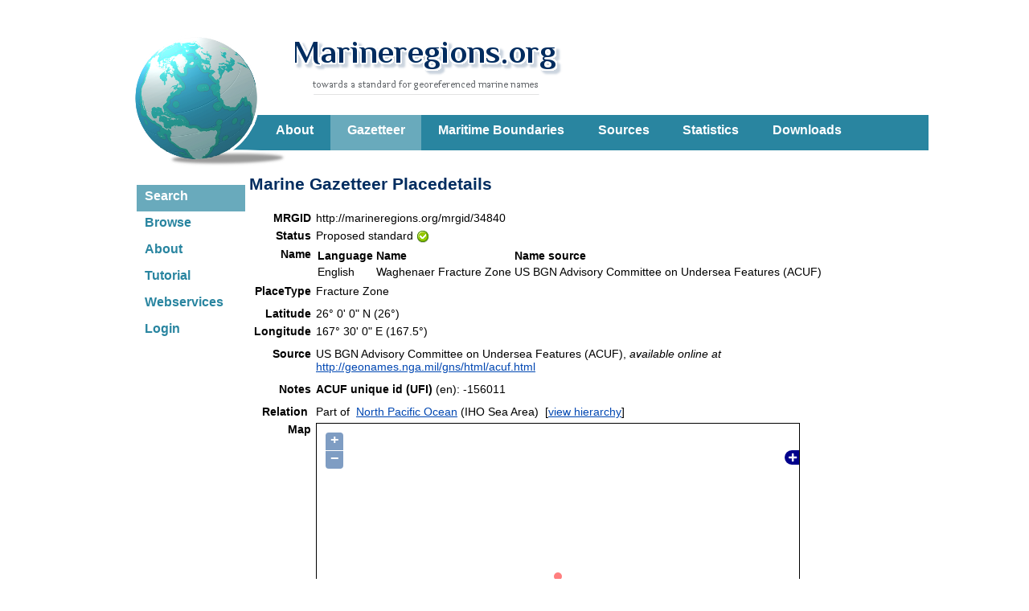

--- FILE ---
content_type: text/css
request_url: https://marineregions.org/styles.css?2
body_size: 7935
content:
html {
  overflow-y: scroll;
}

.closed
{
	display: none;
}

.open
{
	display: block;
}

.toggle
{
	cursor:pointer;
}

#content h4.open
{
	color:#2985a0;
}

body
{
	margin: 0px;
	font-family: Arial;
	font-size: 14px;
}

a, a:link, a:active, a:visited, a:hover
{
	color: #0047B2;
}

.centered
{
    text-align: center;
    margin:0px;
    padding:0px;
}

.bg{
	background-image:url('/images/kvg.jpg');
	background-repeat:no-repeat;
	background-position:60px 45px;
}

#wrapper
{
	position:relative;
	height:auto;
	width:950px;
	margin:auto;
	text-align:left;
	padding-bottom:80px;
}

#mr_header
{
	position:relative;
	height:200px;
	width:100%;
}

#headerleft
{
	position:absolute;
	top:130px;
	width:120px;
	height:400px;
}

#icon
{
	position:absolute;
	bottom:-8px;
	background-image:url('/images/logo_border_small.png');
	width:191px;
	height:165px;
	z-index:1;
}

#sitename
{
	position:absolute;
	left:200px;
	top:50px;
	background-image:url('/images/marineregionstext.png');
	width:335px;
	height:68px;
}

#menu
{
	background-color: #2985a0;
	position:absolute;
	margin:0px;
	padding:0px;
	left:80px;
	bottom:13px;
	width:833px;
	height:44px;
	color:white;
	padding-left:77px;
	list-style-type:none;
	white-space: nowrap;
}

#menu li
{
	position:relative;
	display:inline-block;
	z-index:2;
}

#menu li.selected
{
	height:44px;
	background-color:#69AABC;
}

#menu li a
{
	display: block;
	color:white;
	text-decoration:none;
	padding-right:25px;
	padding-left:25px;
	padding-top:10px;
	padding-bottom:1px;
	font-size:16px;
	font-weight:bold;
	white-space: nowrap;
	height:33px;
}

#menu li a:hover
{	text-decoration:none;
	background-color:#69AABC}

#menu li ul
{	margin: 0px;
	padding: 0px;

	min-width:80%;
	position: absolute;
	list-style-type: none;
	top:45px;
	z-index:1000;
	visibility: hidden;
	background-color:#2985a0;
	}

#menu li ul li
{	float: none;
	border-top:1px solid white;
	padding-left:10px;
	padding-right:10px;
}

#menu li ul li a:before
{
content:'\00BB \0020 ';
}

#menu li ul li:first-child
{
	border:none;
}
#menu li ul li:hover
{
	background-color:#757677;
	cursor:pointer;
}

#menu li ul li a
{
padding:0px;margin:0px;
}

#menu li ul li a:hover
{	text-decoration:none;}

#leftmenu
{
	position:absolute;
	margin:0px;
	padding:0px;
	top:100px;
	left:0px;
	bottom:13px;
	color:#2985a0;
	padding-left:5px;
	list-style-type:none;
}

#leftmenu li
{
	float:left;
	position:relative;
	width:128px;
	background-color:white;
	z-index:2;
}

#leftmenu li a.selected
{
	background-color: #69AABC;
	color:white;
}

#leftmenu li a
{
	display: block;
	color:#2985a0;
	text-decoration:none;
	padding-right:10px;
	padding-left:10px;
	padding-top:5px;
	padding-bottom:10px;
	font-size:16px;
	font-weight:bold;
	white-space: nowrap;
}

#leftmenu li a:hover
{	text-decoration:none;
	background-color: #69AABC;
	color:white;
}

a.remarks 
{ 
	color:#336666; 
	font-size: 13px;
}

#about
{
	text-align: right;
	width: 250px;
	float: right;
}

#highlight
{
	text-align: left;
	float: left;
}

#content
{
	position:relative;
	width:820px;
	left:45px;
	padding-left:100px;
	padding-right:50px;
	min-height:500px;
}

#news_tweets
{
    margin-top: 20px;
    width: 890px;
}

#news
{
    padding-top: 15px;
}

#content h1,h2,h3,h4
{
	color:#002c5f;
}

#content #statistics table
{
	border-bottom:medium solid #2985a0;
	border-top:medium solid #2985a0;
	border-spacing:0;
  	border-collapse:collapse;
}

#content #statistics th
{
	border-bottom:medium solid #2985a0;
	text-align:right;
	padding-left:10px;
	padding-right:10px;
}

#content #statistics td
{
	width:40px;
	text-align:right;
	padding-left:10px;
	padding-right:10px;
}
#content #statistics td.left
{
	text-align:left;
}

tr.blue
{
	background-color:#D4E7EC;
}

#content #overview table
{
	border-bottom:medium solid #2985a0;
	border-top:medium solid #2985a0;
	border-spacing:0;
  	border-collapse:collapse;
}

#content #overview th
{
	border-bottom:medium solid #2985a0;
	text-align:left;
	padding-left:10px;
	padding-right:10px;
}

#content #overview td
{
	text-align:left;
	padding-left:10px;
	padding-right:10px;
}

#footer
{
	position:absolute;
	bottom:0px;
	background-color:white;
	bottom:0px;
	border-top:10px solid #e7eef2;
	border-left:1px solid #e7eef2;
	height:40px;
	width:878px;
	color:#757677;
	padding-left:60px;
	padding-right:60px;
	padding-top:10px;
	font-size: 80%;
}

#footer a, #footer a:link,#footer a:active,#footer a:visited
{
	color:#757677;
	text-decoration:none;
	display:inline-block;
}

#footer a:hover
{
	color:#69AABC;
}

#footer img
{
	vertical-align: middle;
    border: 0;
}

#login
{
	width:940px;
	text-align:right;
}

#login a, #login a:link,#login a:active,#login a:visited
{
	color:#2985a0;
	font-size:16px;
	font-weight:bold;
}

#login a:hover
{
	color:#69AABC;
}

#ihoeez_div table
{
	border-bottom:medium solid #2985a0;
	border-top:medium solid #2985a0;
	border-spacing:0;
  	border-collapse:collapse;
}

#ihoeez_div th
{
	border-bottom:medium solid #2985a0;
	padding-left:10px;
	padding-right:10px;
}

#ihoeez_div td
{
	padding-left:10px;
	padding-right:10px;
}

div.pickvg{
	color:#757677;
	float:right;
	font-size:x-small;
	font-style:italic;
}

/*safari*/
@media screen and (-webkit-min-device-pixel-ratio:0) {
    #menu li a{
	padding-right:20.5px;
	padding-left:21px;
    }
    
    #leftmenu li{
    	width:135px;
    }
}

/*-------------eezmapper.php---------------------------------*/
#mapcont {
  position: relative;
}

/*------------ legend-----------------*/
#legend {
  border: 1px solid black;
  height: auto !important;
  overflow: auto;
  position: absolute !important;
  right: 3px;
  top: 3px;
  width: auto !important;
  z-index: 647;
  background-color: rgba(255,255,255,0.9);
  overflow-x: hidden !important;
  max-height: 475px;
  overflow-y: auto !important;
  width: 300px;
}

#legend table tr:nth-child(2n) {
  background-color: rgba(238,238,238,0.7);
}

#legend .legendtext > input {
  margin: 0 2px;
  vertical-align: text-bottom;
}

/*---------collapse button--------------*/
.collapsebtn {
  background-color: rgba(255, 255, 255, 0.7);
  position: absolute;
  right: 7px;
  top: 7px;
  z-index: 3647;
}

.collapsebtn img {
  background-image: url("images/button_collapse.png");
  background-repeat:no-repeat;
  background-position: center center;	
  display:block;
  height:24px;
}

.collapsebtn.collapsed img {
  background-image: url("images/button_expand.png");
}

/*--------------legend text----------------*/
div.legendtext,.legendimage	{
	float:none !important;
}

/*-----------vliz news homepage---------------*/
.vliz_news_header .clearb {
  clear: none;
}

h2.vliznews_title {
  display: inline;
  margin-right: 15px;
}

.vliz_news_header {
  display: inline;
}

.vliznews_rss {
  display: inline;
  float: none !important;
}

/*-----------twitter---------------*/
#twitterplaceholder {
  float: right;
  margin-left: 14px;
  padding: 5px;
  width: 260px;
  min-height: 250px;
  max-height: 600px;
}

/*---------------publications filter-----------------*/

#yfilter span {
  cursor: pointer;
  font-size: 12px;
  line-height: 12px;
  padding: 5px;
  background: none repeat scroll 0 0 #2985a0;
  border: 0 none;
  border-radius: 3px;
  text-decoration:none;
  color:#FFFFFF;
  text-decoration:none;
  box-shadow: 0 0 3px #cccccc;
  display: inline-block;
  border-bottom: 0 none;
  border-radius:5px;
  color:#fff !important;
  margin:4px;
}

#yfilter span:hover {
  box-shadow: 0 0 3px #ff0000;
}

#yfilterfeedback {
  padding:7px;
}

--- FILE ---
content_type: text/javascript;charset=UTF-8
request_url: https://marineregions.org/gazetteer.php?p=js
body_size: 3420
content:
// JavaScript functions used by the Gazetteer module
var ajax_id='';
var ajax_name='';

// close popup+reload window.opener
//
function closeRefresh(){
 if (window.opener && !window.opener.closed) window.opener.location.href = window.opener.location.href;
 window.close();
}


//AJAX functionality
//
function createXmlHttpRequest(){
  var XmlHttpRequestObject;
  if (typeof XMLHttpRequest != "undefined"){
   XmlHttpRequestObject = new XMLHttpRequest();
  }
  else if (window.ActiveXObject){
   //look up the highest possible MSXML version
   var tryPossibleVersions=["MSXML2.XMLHttp.5.0","MSXML2.XMLHttp.4.0","MSXML2.XMLHttp.3.0","MSXML2.XMLHttp","Microsoft.XMLHttp"];

  for (i=0; i< tryPossibleVersions.length; i++){
   try{
      XmlHttpRequestObject = new ActiveXObject(tryPossibleVersions[i]);
      break;
   }
   catch (xmlHttpRequestObjectError){
   //ignore
   }
  }
 }
 return XmlHttpRequestObject;
}


//called by the user/page
//
function updateList(what,item,div){
 var requestObject = createXmlHttpRequest();
 var cacheBuster = new Date() * 1;
 var val=document.getElementById(item).value;
 requestObject.open("GET","gazetteer.php?p=ajax&a=list_"+what+"&val="+val+"&"+cacheBuster,true);
 requestObject.onreadystatechange = function ProcessRequest(){
  if (requestObject.readyState == 4)
    {
        if (requestObject.status == 200)
        {
          var result = requestObject.responseText;
          var cw = document.getElementById(item).clientWidth || 200;
		  document.getElementById(div).style.width=cw+'px';
          document.getElementById(div).innerHTML=result;
		  hide_suggestion(div,0);
        }
        else
        {
          document.getElementById(div).innerHTML='[xmlHttp Error]';
        }
    }
 }
 requestObject.send(null);
}

// show/hide an element
//
function hide_suggestion(object,hide) {
  if (document.getElementById) {
    if (hide==1)
      document.getElementById(object).style.visibility = 'hidden';
    else
      document.getElementById(object).style.visibility = '';
  }

  else if (document.layers && document.layers[object] != null) {
    if (hide==1)
      document.layers[object].visibility = 'hidden';
    else
      document.layers[object].visibility = '';
  }

  else if (document.all) {
    if (hide==1)
      document.all[object].style.visibility = 'hidden';
    else
      document.all[object].style.visibility = '';
  }

  //return false;
}


// get *any* object in the child or grand-child window
// gets first the object by id, if its not found, it returns the first object with the name
//
function getObj(name, use_opener){
 var obj;
 var objs;
 if (!use_opener || use_opener == null) use_opener=false;
 if (opener && !window.opener.closed && use_opener==true){
  if (document.getElementById){ obj = opener.document.getElementById(name);}
  else if (document.all) { obj = opener.document.all[name]; }
  else if (document.layers) { obj = opener.document.layers[name]; }
  if(!obj && document.getElementsByName) { objs = opener.document.getElementsByName(name); obj=objs[0]; }
 }else{
  if (document.getElementById){ obj = document.getElementById(name);}
  else if (document.all) { obj = document.all[name]; }
  else if (document.layers) { obj = document.layers[name]; }
  if(!obj && document.getElementsByName) { objs = document.getElementsByName(name); obj=objs[0]; }
 }
 return obj;
}